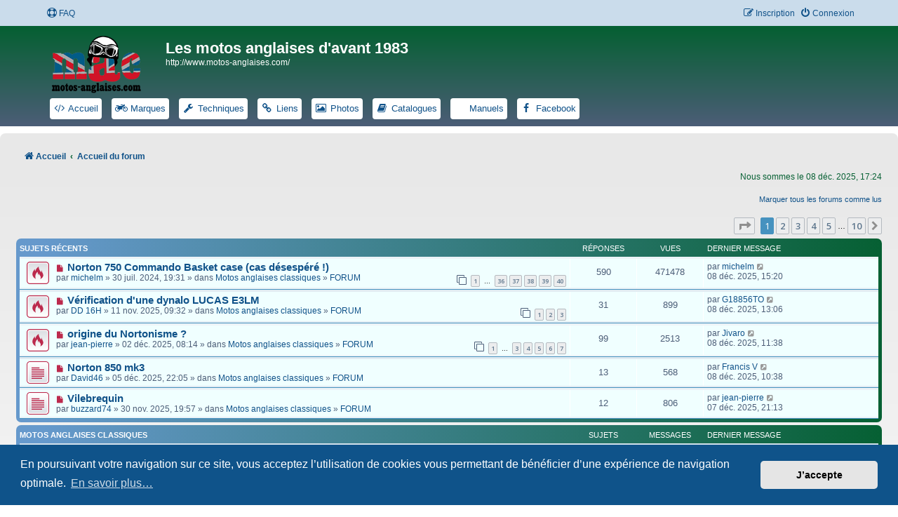

--- FILE ---
content_type: text/html; charset=UTF-8
request_url: https://www.motos-anglaises.com/phpBB3/index.php?sid=ec5c8c4fac74e5998f3269eda0e819d3
body_size: 8732
content:
<!DOCTYPE html>
<html dir="ltr" lang="fr">
<head>
<meta charset="utf-8" />
<meta http-equiv="X-UA-Compatible" content="IE=edge">
<meta name="viewport" content="width=device-width, initial-scale=1" />

<title>Les motos anglaises d'avant 1983 - Page d’accueil</title>

	<link rel="alternate" type="application/atom+xml" title="Flux - Les motos anglaises d'avant 1983" href="/phpBB3/app.php/feed?sid=d6faa4a28ce0052cbcdb6f4bdf77a0bf">		<link rel="alternate" type="application/atom+xml" title="Flux - Tous les forums" href="/phpBB3/app.php/feed/forums?sid=d6faa4a28ce0052cbcdb6f4bdf77a0bf">					

<!--
	phpBB style name: Prosilver New Edition ( phpBB 3.3.8 )
	Based on style:   prosilver (this is the default phpBB3 style)
	Original author:  Tom Beddard ( http://www.subBlue.com/ )
	Modified by:      Origin ( https://caforum.fr )
-->

<script>
	WebFontConfig = {
		google: {
			families: ['Open+Sans:300,300i,400,400i,600,600i,700,700i,800,800i&subset=cyrillic,cyrillic-ext,greek,greek-ext,latin-ext,vietnamese']
		}
	};

	(function(d) {
		var wf = d.createElement('script'), s = d.scripts[0];
		wf.src = 'https://cdn.jsdelivr.net/npm/webfontloader@1.6.28/webfontloader.min.js';
		wf.async = true;
		s.parentNode.insertBefore(wf, s);
	})(document);
</script>

<link href="https://maxcdn.bootstrapcdn.com/font-awesome/4.7.0/css/font-awesome.min.css" rel="stylesheet">
<link href="./styles/prosilver/theme/stylesheet.css?assets_version=61" rel="stylesheet">
<link href="./styles/prosilver/theme/fr/stylesheet.css?assets_version=61" rel="stylesheet">
<link href="./styles/prosilver_ne/theme/prosilver_ne.css?assets_version=61" rel="stylesheet">



	<link href="./assets/cookieconsent/cookieconsent.min.css?assets_version=61" rel="stylesheet">

<!--[if lte IE 9]>
	<link href="./styles/prosilver/theme/tweaks.css?assets_version=61" rel="stylesheet">
<![endif]-->

													    
<link href="./ext/hifikabin/headerlink/styles/prosilver/theme/headerlink.css?assets_version=61" rel="stylesheet" media="screen" />
<link href="./ext/hifikabin/headerlink/styles/prosilver/theme/headerlink_responsive.css?assets_version=61" rel="stylesheet" media="screen" />
<link href="./ext/hifikabin/headerlink/styles/prosilver/theme/headerlink_header.css?assets_version=61" rel="stylesheet" media="screen" />
<link href="./ext/paybas/recenttopics/styles/all/theme/recenttopics.css?assets_version=61" rel="stylesheet" media="screen" />


						<style>
	.site_logo {
		background-image: url("https://www.motos-anglaises.com/wp-content/uploads/logo_white.png");						background-size: contain;
	}
</style>
<!-- This cannot go into a CSS file -->

<style>

.phpbb-navbar .nav-button:hover > a,
.phpbb-navbar .nav-button.hovering > a {
	background-color: #0C93D7;
}

</style>
					<!-- Global site tag (gtag.js) - Google Analytics -->
		<script async src="https://www.googletagmanager.com/gtag/js?id=G-6WJ3Z37WG1"></script>
		<script>
			window.dataLayer = window.dataLayer || [];
			function gtag(){dataLayer.push(arguments);}
			gtag('js', new Date());

			gtag('config', 'G-6WJ3Z37WG1', {});
		</script>
	
</head>
<body id="phpbb" class="nojs notouch section-index ltr ">


	<a id="top" class="top-anchor" accesskey="t"></a>
	<div id="page-header">
		<div class="navbar" role="navigation">
	<div class="navbar-container navbar-top">
	<div class="inner">

	<ul id="nav-main" class="nav-main linklist" role="menubar">

		<li id="quick-links" class="quick-links dropdown-container responsive-menu hidden" data-skip-responsive="true">
			<a href="#" class="dropdown-trigger">
				<i class="icon fa-bars fa-fw" aria-hidden="true"></i><span>Raccourcis</span>
			</a>
			<div class="dropdown">
				<div class="pointer"><div class="pointer-inner"></div></div>
				<ul class="dropdown-contents" role="menu">
					
					
										<li class="separator"></li>

									</ul>
			</div>
		</li>

				<li data-skip-responsive="true">
			<a href="/phpBB3/app.php/help/faq?sid=d6faa4a28ce0052cbcdb6f4bdf77a0bf" rel="help" title="Foire aux questions" role="menuitem">
				<i class="icon fa-life-ring fa-fw" aria-hidden="true"></i><span>FAQ</span>
			</a>
		</li>
						
			<li class="rightside"  data-skip-responsive="true">
			<a href="./ucp.php?mode=login&amp;redirect=index.php&amp;sid=d6faa4a28ce0052cbcdb6f4bdf77a0bf" title="Connexion" accesskey="x" role="menuitem">
				<i class="icon fa-power-off fa-fw" aria-hidden="true"></i><span>Connexion</span>
			</a>
		</li>
					<li class="rightside" data-skip-responsive="true">
				<a href="./ucp.php?mode=register&amp;sid=d6faa4a28ce0052cbcdb6f4bdf77a0bf" role="menuitem">
					<i class="icon fa-pencil-square-o  fa-fw" aria-hidden="true"></i><span>Inscription</span>
				</a>
			</li>
						</ul>
	</div>
	</div>
</div>		<div class="headerbar" role="banner">
		<div class="headerbar-container">
					<div class="inner">

			<div id="site-description" class="site-description">
				<a id="logo" class="logo" href="http://www.motos-anglaises.com/" title="Accueil">
					<span class="site_logo"></span>
				</a>
				<h1>Les motos anglaises d'avant 1983</h1>
				<p>http://www.motos-anglaises.com/</p>
				<p class="skiplink"><a href="#start_here">Accéder au contenu</a></p>
			</div>

									<div id="phpbb-navbar" class="phpbb-navbar">
	<div class="nav-button but-menu"><a href="#" id="phpbb-menu-toggle" title="Show Links">Links</a></div>
<ul style="background-color: " id="phpbb-menu" class="phpbb-menu">
			<li class="nav-button" style="background:#FFFFFF">
				<a href="https://www.motos-anglaises.com/" title="Accueil motos anglaises d'avant 1983" target="_blank">
						<i id="icon" style="color:" class="icon fa-code fa-fw"></i>
						<span style="color:">Accueil</span>
		</a>
	</li>
				<li class="nav-button" style="background:#FFFFFF">
				<a href="https://www.motos-anglaises.com/marque/" title="Marques motos anglaises classiques" target="_blank">
						<i id="icon" style="color:" class="icon fa-motorcycle fa-fw"></i>
						<span style="color:">Marques</span>
		</a>
	</li>
				<li class="nav-button" style="background:#FFFFFF">
				<a href="https://www.motos-anglaises.com/techniques/" title="Liens Techniques motos anglaises" target="_blank">
						<i id="icon" style="color:" class="icon fa-wrench fa-fw"></i>
						<span style="color:">Techniques</span>
		</a>
	</li>
				<li class="nav-button" style="background:#FFFFFF">
				<a href="https://www.motos-anglaises.com/liens/" title="Nos liens motos anglaises" target="_blank">
						<i id="icon" style="color:" class="icon fa-link fa-fw"></i>
						<span style="color:">Liens</span>
		</a>
	</li>
				<li class="nav-button" style="background:#FFFFFF">
				<a href="https://www.flickr.com/photos/motosanglaises/albums/with/72157603231818405/" title="Nos albums photos" target="_blank">
						<i id="icon" style="color:" class="icon fa-image fa-fw"></i>
						<span style="color:">Photos</span>
		</a>
	</li>
				<li class="nav-button" style="background:#FFFFFF">
				<a href="https://www.motos-anglaises.com/catalogues-manuels/catalogues" title="Catalogues" target="_blank">
						<i id="icon" style="color:" class="icon fa-book fa-fw"></i>
						<span style="color:">Catalogues</span>
		</a>
	</li>
				<li class="nav-button" style="background:#FFFFFF">
				<a href="https://www.motos-anglaises.com/catalogues-manuels/manuels" title="Manuels" target="_blank">
						<i id="icon" style="color:" class="icon fa-newspaper fa-fw"></i>
						<span style="color:">Manuels</span>
		</a>
	</li>
				<li class="nav-button" style="background:#FFFFFF">
				<a href="https://www.facebook.com/groups/444497162672269/" title="Facebook" target="_blank">
						<i id="icon" style="color:" class="icon fa-facebook fa-fw"></i>
						<span style="color:">Facebook</span>
		</a>
	</li>
		</ul>
</div>

			</div>
						</div>
			</div>
		</div>
		
<div id="wrap" class="wrap">		
				<div class="navbar nav-wrap" role="navigation">
	<div class="inner">

	

	<ul id="nav-breadcrumbs" class="nav-breadcrumbs linklist navlinks" role="menubar">
				
		
		<li class="breadcrumbs" itemscope itemtype="https://schema.org/BreadcrumbList">

							<span class="crumb" itemtype="https://schema.org/ListItem" itemprop="itemListElement" itemscope><a itemprop="item" href="http://www.motos-anglaises.com/" data-navbar-reference="home"><i class="icon fa-home fa-fw" aria-hidden="true"></i><span itemprop="name">Accueil</span></a><meta itemprop="position" content="1" /></span>
			
							<span class="crumb" itemtype="https://schema.org/ListItem" itemprop="itemListElement" itemscope><a itemprop="item" href="./index.php?sid=d6faa4a28ce0052cbcdb6f4bdf77a0bf" accesskey="h" data-navbar-reference="index"><span itemprop="name">Accueil du forum</span></a><meta itemprop="position" content="2" /></span>

			
					</li>

		
			</ul>

	</div>
</div>

	
	<a id="start_here" class="anchor"></a>
	<div id="page-body" class="page-body" role="main">
		
		
<p class="right responsive-center time">Nous sommes le 08 déc. 2025, 17:24</p>

	<div class="action-bar compact">
		<a href="./index.php?hash=b3bc1dd0&amp;mark=forums&amp;mark_time=1765211049&amp;sid=d6faa4a28ce0052cbcdb6f4bdf77a0bf" class="mark-read rightside" accesskey="m" data-ajax="mark_forums_read">Marquer tous les forums comme lus</a>
	</div>
<!-- DEFINE recent_topics_included = true -->


<div id="recenttopicstop">

<a id="recent-topics"></a>

<div class="action-bar">
	<div class="pagination">
		<ul>
	<li class="dropdown-container dropdown-button-control dropdown-page-jump page-jump">
		<a class="button button-icon-only dropdown-trigger" href="#" title="Cliquez ici afin d’atteindre une page…" role="button"><i class="icon fa-level-down fa-rotate-270" aria-hidden="true"></i><span class="sr-only">Page <strong>1</strong> sur <strong>10</strong></span></a>
		<div class="dropdown">
			<div class="pointer"><div class="pointer-inner"></div></div>
			<ul class="dropdown-contents">
				<li>Aller sur la page :</li>
				<li class="page-jump-form">
					<input type="number" name="page-number" min="1" max="999999" title="Saisissez le numéro de la page que vous souhaitez atteindre" class="inputbox tiny" data-per-page="5" data-base-url=".&#x2F;index.php&#x3F;sid&#x3D;d6faa4a28ce0052cbcdb6f4bdf77a0bf" data-start-name="recent_topics_start" />
					<input class="button2" value="Aller" type="button" />
				</li>
			</ul>
		</div>
	</li>
		<li class="active"><span>1</span></li>
				<li><a class="button" href="./index.php?sid=d6faa4a28ce0052cbcdb6f4bdf77a0bf&amp;recent_topics_start=5" role="button">2</a></li>
				<li><a class="button" href="./index.php?sid=d6faa4a28ce0052cbcdb6f4bdf77a0bf&amp;recent_topics_start=10" role="button">3</a></li>
				<li><a class="button" href="./index.php?sid=d6faa4a28ce0052cbcdb6f4bdf77a0bf&amp;recent_topics_start=15" role="button">4</a></li>
				<li><a class="button" href="./index.php?sid=d6faa4a28ce0052cbcdb6f4bdf77a0bf&amp;recent_topics_start=20" role="button">5</a></li>
			<li class="ellipsis" role="separator"><span>…</span></li>
				<li><a class="button" href="./index.php?sid=d6faa4a28ce0052cbcdb6f4bdf77a0bf&amp;recent_topics_start=45" role="button">10</a></li>
				<li class="arrow next"><a class="button button-icon-only" href="./index.php?sid=d6faa4a28ce0052cbcdb6f4bdf77a0bf&amp;recent_topics_start=5" rel="next" role="button"><i class="icon fa-chevron-right fa-fw" aria-hidden="true"></i><span class="sr-only">Suivant</span></a></li>
	</ul>
	</div>
</div>


<a class="category" style="display: none; height: 0"></a>
<div id="recent-topics-box" class="forabg recent-topics">
	<div class="inner">
		<ul class="topiclist">
			<li class="header">
				<dl class="row-item">
					<dt><div class="list-inner">Sujets récents</div></dt>
					<dd class="posts">Réponses</dd>
					<dd class="views">Vues</dd>
					<dd class="lastpost"><span>Dernier message</span></dd>
				</dl>
															</li>
		</ul>
		<ul class="topiclist topics collapsible">
						<li class="row bg1">

				<dl class="row-item topic_unread_hot">
					<dt title="Messages non lus">
					<a href="./viewtopic.php?f=3&amp;t=39034&amp;sid=d6faa4a28ce0052cbcdb6f4bdf77a0bf&amp;view=unread#unread" class="row-item-link"></a>					<div class="list-inner">
																		<a href="./viewtopic.php?f=3&amp;t=39034&amp;sid=d6faa4a28ce0052cbcdb6f4bdf77a0bf&amp;view=unread#unread">
						<i class="icon fa-file fa-fw icon-red icon-md" aria-hidden="true"></i><span class="sr-only"></span>
						</a> <a href="./viewtopic.php?f=3&amp;t=39034&amp;sid=d6faa4a28ce0052cbcdb6f4bdf77a0bf&amp;p=450979#p450979" class="topictitle">Norton 750 Commando Basket case (cas désespéré !)</a>

						
																		<br />

												<div class="responsive-show" style="display: none;">
							Dernier message par  <a href="./memberlist.php?mode=viewprofile&amp;u=132&amp;sid=d6faa4a28ce0052cbcdb6f4bdf77a0bf" class="username">michelm</a>  &laquo; <a href="./viewtopic.php?f=3&amp;t=39034&amp;sid=d6faa4a28ce0052cbcdb6f4bdf77a0bf&amp;p=450979#p450979" title="Aller au dernier message">08 déc. 2025, 15:20</a>
													</div>
						<span class="responsive-show left-box" style="display: none;">Réponses : <strong>590</strong></span>						
												<div class="pagination">
							<span>
							<i class="icon fa-clone fa-fw" aria-hidden="true">	</i>
							</span>
							<ul>
																<li><a class="button" href="./viewtopic.php?f=3&amp;t=39034&amp;sid=d6faa4a28ce0052cbcdb6f4bdf77a0bf">1</a></li>
																								<li class="ellipsis"><span>…</span></li>
																								<li><a class="button" href="./viewtopic.php?f=3&amp;t=39034&amp;sid=d6faa4a28ce0052cbcdb6f4bdf77a0bf&amp;start=525">36</a></li>
																								<li><a class="button" href="./viewtopic.php?f=3&amp;t=39034&amp;sid=d6faa4a28ce0052cbcdb6f4bdf77a0bf&amp;start=540">37</a></li>
																								<li><a class="button" href="./viewtopic.php?f=3&amp;t=39034&amp;sid=d6faa4a28ce0052cbcdb6f4bdf77a0bf&amp;start=555">38</a></li>
																								<li><a class="button" href="./viewtopic.php?f=3&amp;t=39034&amp;sid=d6faa4a28ce0052cbcdb6f4bdf77a0bf&amp;start=570">39</a></li>
																								<li><a class="button" href="./viewtopic.php?f=3&amp;t=39034&amp;sid=d6faa4a28ce0052cbcdb6f4bdf77a0bf&amp;start=585">40</a></li>
																																															</ul>
						</div>
						
						<div class="responsive-hide">
														par  <a href="./memberlist.php?mode=viewprofile&amp;u=132&amp;sid=d6faa4a28ce0052cbcdb6f4bdf77a0bf" class="username">michelm</a>  &raquo; 30 juil. 2024, 19:31
							 &raquo; dans <a href="./viewforum.php?f=7&amp;sid=d6faa4a28ce0052cbcdb6f4bdf77a0bf">Motos anglaises classiques</a> &raquo; <a href="./viewforum.php?f=3&amp;sid=d6faa4a28ce0052cbcdb6f4bdf77a0bf">FORUM</a>						</div>

											</div>
					</dt>
					<dd class="posts">590 <dfn>Réponses</dfn></dd>
					<dd class="views">471478 <dfn>Vues</dfn></dd>
					<dd class="lastpost">

						<span><dfn>Dernier message </dfn>par  <a href="./memberlist.php?mode=viewprofile&amp;u=132&amp;sid=d6faa4a28ce0052cbcdb6f4bdf77a0bf" class="username">michelm</a> 													<a href="./viewtopic.php?f=3&amp;t=39034&amp;sid=d6faa4a28ce0052cbcdb6f4bdf77a0bf&amp;p=450979#p450979" title="Aller au dernier message">
								<i class="icon fa-external-link-square fa-fw icon-lightgray icon-md" aria-hidden="true"></i>
								<span class="sr-only"></span>
							</a> <br />08 déc. 2025, 15:20
						</span>
					</dd>
				</dl>
			</li>
			

			<li class="row bg2">

				<dl class="row-item topic_unread_hot">
					<dt title="Messages non lus">
					<a href="./viewtopic.php?f=3&amp;t=40208&amp;sid=d6faa4a28ce0052cbcdb6f4bdf77a0bf&amp;view=unread#unread" class="row-item-link"></a>					<div class="list-inner">
																		<a href="./viewtopic.php?f=3&amp;t=40208&amp;sid=d6faa4a28ce0052cbcdb6f4bdf77a0bf&amp;view=unread#unread">
						<i class="icon fa-file fa-fw icon-red icon-md" aria-hidden="true"></i><span class="sr-only"></span>
						</a> <a href="./viewtopic.php?f=3&amp;t=40208&amp;sid=d6faa4a28ce0052cbcdb6f4bdf77a0bf&amp;p=450977#p450977" class="topictitle">Vérification d'une dynalo LUCAS E3LM</a>

						
																		<br />

												<div class="responsive-show" style="display: none;">
							Dernier message par  <a href="./memberlist.php?mode=viewprofile&amp;u=8579&amp;sid=d6faa4a28ce0052cbcdb6f4bdf77a0bf" class="username">G18856TO</a>  &laquo; <a href="./viewtopic.php?f=3&amp;t=40208&amp;sid=d6faa4a28ce0052cbcdb6f4bdf77a0bf&amp;p=450977#p450977" title="Aller au dernier message">08 déc. 2025, 13:06</a>
													</div>
						<span class="responsive-show left-box" style="display: none;">Réponses : <strong>31</strong></span>						
												<div class="pagination">
							<span>
							<i class="icon fa-clone fa-fw" aria-hidden="true">	</i>
							</span>
							<ul>
																<li><a class="button" href="./viewtopic.php?f=3&amp;t=40208&amp;sid=d6faa4a28ce0052cbcdb6f4bdf77a0bf">1</a></li>
																								<li><a class="button" href="./viewtopic.php?f=3&amp;t=40208&amp;sid=d6faa4a28ce0052cbcdb6f4bdf77a0bf&amp;start=15">2</a></li>
																								<li><a class="button" href="./viewtopic.php?f=3&amp;t=40208&amp;sid=d6faa4a28ce0052cbcdb6f4bdf77a0bf&amp;start=30">3</a></li>
																																															</ul>
						</div>
						
						<div class="responsive-hide">
														par  <a href="./memberlist.php?mode=viewprofile&amp;u=8866&amp;sid=d6faa4a28ce0052cbcdb6f4bdf77a0bf" class="username">DD 16H</a>  &raquo; 11 nov. 2025, 09:32
							 &raquo; dans <a href="./viewforum.php?f=7&amp;sid=d6faa4a28ce0052cbcdb6f4bdf77a0bf">Motos anglaises classiques</a> &raquo; <a href="./viewforum.php?f=3&amp;sid=d6faa4a28ce0052cbcdb6f4bdf77a0bf">FORUM</a>						</div>

											</div>
					</dt>
					<dd class="posts">31 <dfn>Réponses</dfn></dd>
					<dd class="views">899 <dfn>Vues</dfn></dd>
					<dd class="lastpost">

						<span><dfn>Dernier message </dfn>par  <a href="./memberlist.php?mode=viewprofile&amp;u=8579&amp;sid=d6faa4a28ce0052cbcdb6f4bdf77a0bf" class="username">G18856TO</a> 													<a href="./viewtopic.php?f=3&amp;t=40208&amp;sid=d6faa4a28ce0052cbcdb6f4bdf77a0bf&amp;p=450977#p450977" title="Aller au dernier message">
								<i class="icon fa-external-link-square fa-fw icon-lightgray icon-md" aria-hidden="true"></i>
								<span class="sr-only"></span>
							</a> <br />08 déc. 2025, 13:06
						</span>
					</dd>
				</dl>
			</li>
			

			<li class="row bg1">

				<dl class="row-item topic_unread_hot">
					<dt title="Messages non lus">
					<a href="./viewtopic.php?f=3&amp;t=40248&amp;sid=d6faa4a28ce0052cbcdb6f4bdf77a0bf&amp;view=unread#unread" class="row-item-link"></a>					<div class="list-inner">
																		<a href="./viewtopic.php?f=3&amp;t=40248&amp;sid=d6faa4a28ce0052cbcdb6f4bdf77a0bf&amp;view=unread#unread">
						<i class="icon fa-file fa-fw icon-red icon-md" aria-hidden="true"></i><span class="sr-only"></span>
						</a> <a href="./viewtopic.php?f=3&amp;t=40248&amp;sid=d6faa4a28ce0052cbcdb6f4bdf77a0bf&amp;p=450976#p450976" class="topictitle">origine du Nortonisme ?</a>

						
																		<br />

												<div class="responsive-show" style="display: none;">
							Dernier message par  <a href="./memberlist.php?mode=viewprofile&amp;u=4978&amp;sid=d6faa4a28ce0052cbcdb6f4bdf77a0bf" class="username">Jivaro</a>  &laquo; <a href="./viewtopic.php?f=3&amp;t=40248&amp;sid=d6faa4a28ce0052cbcdb6f4bdf77a0bf&amp;p=450976#p450976" title="Aller au dernier message">08 déc. 2025, 11:38</a>
													</div>
						<span class="responsive-show left-box" style="display: none;">Réponses : <strong>99</strong></span>						
												<div class="pagination">
							<span>
							<i class="icon fa-clone fa-fw" aria-hidden="true">	</i>
							</span>
							<ul>
																<li><a class="button" href="./viewtopic.php?f=3&amp;t=40248&amp;sid=d6faa4a28ce0052cbcdb6f4bdf77a0bf">1</a></li>
																								<li class="ellipsis"><span>…</span></li>
																								<li><a class="button" href="./viewtopic.php?f=3&amp;t=40248&amp;sid=d6faa4a28ce0052cbcdb6f4bdf77a0bf&amp;start=30">3</a></li>
																								<li><a class="button" href="./viewtopic.php?f=3&amp;t=40248&amp;sid=d6faa4a28ce0052cbcdb6f4bdf77a0bf&amp;start=45">4</a></li>
																								<li><a class="button" href="./viewtopic.php?f=3&amp;t=40248&amp;sid=d6faa4a28ce0052cbcdb6f4bdf77a0bf&amp;start=60">5</a></li>
																								<li><a class="button" href="./viewtopic.php?f=3&amp;t=40248&amp;sid=d6faa4a28ce0052cbcdb6f4bdf77a0bf&amp;start=75">6</a></li>
																								<li><a class="button" href="./viewtopic.php?f=3&amp;t=40248&amp;sid=d6faa4a28ce0052cbcdb6f4bdf77a0bf&amp;start=90">7</a></li>
																																															</ul>
						</div>
						
						<div class="responsive-hide">
														par  <a href="./memberlist.php?mode=viewprofile&amp;u=17&amp;sid=d6faa4a28ce0052cbcdb6f4bdf77a0bf" class="username">jean-pierre</a>  &raquo; 02 déc. 2025, 08:14
							 &raquo; dans <a href="./viewforum.php?f=7&amp;sid=d6faa4a28ce0052cbcdb6f4bdf77a0bf">Motos anglaises classiques</a> &raquo; <a href="./viewforum.php?f=3&amp;sid=d6faa4a28ce0052cbcdb6f4bdf77a0bf">FORUM</a>						</div>

											</div>
					</dt>
					<dd class="posts">99 <dfn>Réponses</dfn></dd>
					<dd class="views">2513 <dfn>Vues</dfn></dd>
					<dd class="lastpost">

						<span><dfn>Dernier message </dfn>par  <a href="./memberlist.php?mode=viewprofile&amp;u=4978&amp;sid=d6faa4a28ce0052cbcdb6f4bdf77a0bf" class="username">Jivaro</a> 													<a href="./viewtopic.php?f=3&amp;t=40248&amp;sid=d6faa4a28ce0052cbcdb6f4bdf77a0bf&amp;p=450976#p450976" title="Aller au dernier message">
								<i class="icon fa-external-link-square fa-fw icon-lightgray icon-md" aria-hidden="true"></i>
								<span class="sr-only"></span>
							</a> <br />08 déc. 2025, 11:38
						</span>
					</dd>
				</dl>
			</li>
			

			<li class="row bg2">

				<dl class="row-item topic_unread">
					<dt title="Messages non lus">
					<a href="./viewtopic.php?f=3&amp;t=40253&amp;sid=d6faa4a28ce0052cbcdb6f4bdf77a0bf&amp;view=unread#unread" class="row-item-link"></a>					<div class="list-inner">
																		<a href="./viewtopic.php?f=3&amp;t=40253&amp;sid=d6faa4a28ce0052cbcdb6f4bdf77a0bf&amp;view=unread#unread">
						<i class="icon fa-file fa-fw icon-red icon-md" aria-hidden="true"></i><span class="sr-only"></span>
						</a> <a href="./viewtopic.php?f=3&amp;t=40253&amp;sid=d6faa4a28ce0052cbcdb6f4bdf77a0bf&amp;p=450975#p450975" class="topictitle">Norton 850 mk3</a>

						
																		<br />

												<div class="responsive-show" style="display: none;">
							Dernier message par  <a href="./memberlist.php?mode=viewprofile&amp;u=122&amp;sid=d6faa4a28ce0052cbcdb6f4bdf77a0bf" class="username">Francis V</a>  &laquo; <a href="./viewtopic.php?f=3&amp;t=40253&amp;sid=d6faa4a28ce0052cbcdb6f4bdf77a0bf&amp;p=450975#p450975" title="Aller au dernier message">08 déc. 2025, 10:38</a>
													</div>
						<span class="responsive-show left-box" style="display: none;">Réponses : <strong>13</strong></span>						
						
						<div class="responsive-hide">
														par  <a href="./memberlist.php?mode=viewprofile&amp;u=8641&amp;sid=d6faa4a28ce0052cbcdb6f4bdf77a0bf" class="username">David46</a>  &raquo; 05 déc. 2025, 22:05
							 &raquo; dans <a href="./viewforum.php?f=7&amp;sid=d6faa4a28ce0052cbcdb6f4bdf77a0bf">Motos anglaises classiques</a> &raquo; <a href="./viewforum.php?f=3&amp;sid=d6faa4a28ce0052cbcdb6f4bdf77a0bf">FORUM</a>						</div>

											</div>
					</dt>
					<dd class="posts">13 <dfn>Réponses</dfn></dd>
					<dd class="views">568 <dfn>Vues</dfn></dd>
					<dd class="lastpost">

						<span><dfn>Dernier message </dfn>par  <a href="./memberlist.php?mode=viewprofile&amp;u=122&amp;sid=d6faa4a28ce0052cbcdb6f4bdf77a0bf" class="username">Francis V</a> 													<a href="./viewtopic.php?f=3&amp;t=40253&amp;sid=d6faa4a28ce0052cbcdb6f4bdf77a0bf&amp;p=450975#p450975" title="Aller au dernier message">
								<i class="icon fa-external-link-square fa-fw icon-lightgray icon-md" aria-hidden="true"></i>
								<span class="sr-only"></span>
							</a> <br />08 déc. 2025, 10:38
						</span>
					</dd>
				</dl>
			</li>
			

			<li class="row bg1">

				<dl class="row-item topic_unread">
					<dt title="Messages non lus">
					<a href="./viewtopic.php?f=3&amp;t=40247&amp;sid=d6faa4a28ce0052cbcdb6f4bdf77a0bf&amp;view=unread#unread" class="row-item-link"></a>					<div class="list-inner">
																		<a href="./viewtopic.php?f=3&amp;t=40247&amp;sid=d6faa4a28ce0052cbcdb6f4bdf77a0bf&amp;view=unread#unread">
						<i class="icon fa-file fa-fw icon-red icon-md" aria-hidden="true"></i><span class="sr-only"></span>
						</a> <a href="./viewtopic.php?f=3&amp;t=40247&amp;sid=d6faa4a28ce0052cbcdb6f4bdf77a0bf&amp;p=450970#p450970" class="topictitle">Vilebrequin</a>

						
																		<br />

												<div class="responsive-show" style="display: none;">
							Dernier message par  <a href="./memberlist.php?mode=viewprofile&amp;u=17&amp;sid=d6faa4a28ce0052cbcdb6f4bdf77a0bf" class="username">jean-pierre</a>  &laquo; <a href="./viewtopic.php?f=3&amp;t=40247&amp;sid=d6faa4a28ce0052cbcdb6f4bdf77a0bf&amp;p=450970#p450970" title="Aller au dernier message">07 déc. 2025, 21:13</a>
													</div>
						<span class="responsive-show left-box" style="display: none;">Réponses : <strong>12</strong></span>						
						
						<div class="responsive-hide">
														par  <a href="./memberlist.php?mode=viewprofile&amp;u=8638&amp;sid=d6faa4a28ce0052cbcdb6f4bdf77a0bf" class="username">buzzard74</a>  &raquo; 30 nov. 2025, 19:57
							 &raquo; dans <a href="./viewforum.php?f=7&amp;sid=d6faa4a28ce0052cbcdb6f4bdf77a0bf">Motos anglaises classiques</a> &raquo; <a href="./viewforum.php?f=3&amp;sid=d6faa4a28ce0052cbcdb6f4bdf77a0bf">FORUM</a>						</div>

											</div>
					</dt>
					<dd class="posts">12 <dfn>Réponses</dfn></dd>
					<dd class="views">806 <dfn>Vues</dfn></dd>
					<dd class="lastpost">

						<span><dfn>Dernier message </dfn>par  <a href="./memberlist.php?mode=viewprofile&amp;u=17&amp;sid=d6faa4a28ce0052cbcdb6f4bdf77a0bf" class="username">jean-pierre</a> 													<a href="./viewtopic.php?f=3&amp;t=40247&amp;sid=d6faa4a28ce0052cbcdb6f4bdf77a0bf&amp;p=450970#p450970" title="Aller au dernier message">
								<i class="icon fa-external-link-square fa-fw icon-lightgray icon-md" aria-hidden="true"></i>
								<span class="sr-only"></span>
							</a> <br />07 déc. 2025, 21:13
						</span>
					</dd>
				</dl>
			</li>
					</ul>
	</div>
</div>



</div>





	
				<div class="forabg">
			<div class="inner">
			<ul class="topiclist">
				<li class="header">
										<dl class="row-item">
						<dt><div class="list-inner"><a href="./viewforum.php?f=7&amp;sid=d6faa4a28ce0052cbcdb6f4bdf77a0bf">Motos anglaises classiques</a></div></dt>
						<dd class="topics">Sujets</dd>
						<dd class="posts">Messages</dd>
						<dd class="lastpost"><span>Dernier message</span></dd>
					</dl>
									</li>
			</ul>
			<ul class="topiclist forums">
		
	
	
	
			
					<li class="row">
						<dl class="row-item forum_unread">
				<dt title="Messages non lus">
					<a href="./viewforum.php?f=13&amp;sid=d6faa4a28ce0052cbcdb6f4bdf77a0bf" class="row-item-link"></a>					<div class="list-inner">
													<!--
								<a class="feed-icon-forum" title="Flux - PRESENTATION" href="/phpBB3/app.php/feed?sid=d6faa4a28ce0052cbcdb6f4bdf77a0bf?f=13">
									<i class="icon fa-rss-square fa-fw icon-orange" aria-hidden="true"></i><span class="sr-only">Flux - PRESENTATION</span>
								</a>
							-->
																		<a href="./viewforum.php?f=13&amp;sid=d6faa4a28ce0052cbcdb6f4bdf77a0bf" class="forumtitle">PRESENTATION</a>
						<br />Merci de vous présenter ici, votre région, votre vie de motard, vos motos .... Avant de pouvoir poster, vous devez répondre à la question qui se trouve sous les options du message.												
												<div class="responsive-show" style="display: none;">
															Sujets : <strong>590</strong>
													</div>
											</div>
				</dt>
									<dd class="topics">590 <dfn>Sujets</dfn></dd>
					<dd class="posts">4736 <dfn>Messages</dfn></dd>
					<dd class="lastpost">
						<span>
																						<dfn>Dernier message</dfn>
																										<a href="./viewtopic.php?p=450847&amp;sid=d6faa4a28ce0052cbcdb6f4bdf77a0bf#p450847" title="Re: Presentation" class="lastsubject">Re: Presentation</a> <br />
																	par <a href="./memberlist.php?mode=viewprofile&amp;u=5619&amp;sid=d6faa4a28ce0052cbcdb6f4bdf77a0bf" class="username">APEMA</a>																	<a href="./viewtopic.php?p=450847&amp;sid=d6faa4a28ce0052cbcdb6f4bdf77a0bf#p450847" title="Consulter le dernier message">
										<i class="icon fa-external-link-square fa-fw icon-lightgray icon-md" aria-hidden="true"></i><span class="sr-only">Consulter le dernier message</span>
									</a>
																<br /><time datetime="2025-12-05T11:15:31+00:00">05 déc. 2025, 12:15</time>
													</span>
					</dd>
							</dl>
					</li>
			
	
	
			
					<li class="row">
						<dl class="row-item forum_unread">
				<dt title="Messages non lus">
					<a href="./viewforum.php?f=3&amp;sid=d6faa4a28ce0052cbcdb6f4bdf77a0bf" class="row-item-link"></a>					<div class="list-inner">
													<!--
								<a class="feed-icon-forum" title="Flux - FORUM" href="/phpBB3/app.php/feed?sid=d6faa4a28ce0052cbcdb6f4bdf77a0bf?f=3">
									<i class="icon fa-rss-square fa-fw icon-orange" aria-hidden="true"></i><span class="sr-only">Flux - FORUM</span>
								</a>
							-->
																		<a href="./viewforum.php?f=3&amp;sid=d6faa4a28ce0052cbcdb6f4bdf77a0bf" class="forumtitle">FORUM</a>
						<br />Ici nous parlons de motos anglaises classiques.<br>
Nous ne sommes ni un club ni une association. Ce site est le travail d'amis passionnés qui partagent leurs connaissances dans la convivialité et la tolérance. Ce site est ouvert à tous mais pour des raisons de transparence vous devez vous inscrire !!<br>
Le site est gratuit et il grandit si chacun participe, vous pouvez tous participer soit par une page album sur votre moto, soit par un sujet technique lors d’une réparation, soit en scannant un catalogue …… Vous avez, ici, la possibilité de ne pas être un simple consommateur mais un acteur, merci de donner un peu de votre temps …													<br /><strong>Modérateurs :</strong> <a href="./memberlist.php?mode=viewprofile&amp;u=6&amp;sid=d6faa4a28ce0052cbcdb6f4bdf77a0bf" style="color: #000099;" class="username-coloured">Pachi</a>, <a href="./memberlist.php?mode=viewprofile&amp;u=13&amp;sid=d6faa4a28ce0052cbcdb6f4bdf77a0bf" style="color: #000099;" class="username-coloured">gigi</a>, <a href="./memberlist.php?mode=viewprofile&amp;u=14&amp;sid=d6faa4a28ce0052cbcdb6f4bdf77a0bf" style="color: #000099;" class="username-coloured">Tricati</a>, <a href="./memberlist.php?mode=viewprofile&amp;u=9&amp;sid=d6faa4a28ce0052cbcdb6f4bdf77a0bf" style="color: #000099;" class="username-coloured">Bertrand</a>, <a href="./memberlist.php?mode=viewprofile&amp;u=11&amp;sid=d6faa4a28ce0052cbcdb6f4bdf77a0bf" style="color: #000099;" class="username-coloured">rickman</a>, <a href="./memberlist.php?mode=viewprofile&amp;u=37&amp;sid=d6faa4a28ce0052cbcdb6f4bdf77a0bf" style="color: #000099;" class="username-coloured">Yeti</a>
												
												<div class="responsive-show" style="display: none;">
															Sujets : <strong>11254</strong>
													</div>
											</div>
				</dt>
									<dd class="topics">11254 <dfn>Sujets</dfn></dd>
					<dd class="posts">201060 <dfn>Messages</dfn></dd>
					<dd class="lastpost">
						<span>
																						<dfn>Dernier message</dfn>
																										<a href="./viewtopic.php?p=450979&amp;sid=d6faa4a28ce0052cbcdb6f4bdf77a0bf#p450979" title="Re: Norton 750 Commando Basket case (cas désespéré !)" class="lastsubject">Re: Norton 750 Commando Baske…</a> <br />
																	par <a href="./memberlist.php?mode=viewprofile&amp;u=132&amp;sid=d6faa4a28ce0052cbcdb6f4bdf77a0bf" class="username">michelm</a>																	<a href="./viewtopic.php?p=450979&amp;sid=d6faa4a28ce0052cbcdb6f4bdf77a0bf#p450979" title="Consulter le dernier message">
										<i class="icon fa-external-link-square fa-fw icon-lightgray icon-md" aria-hidden="true"></i><span class="sr-only">Consulter le dernier message</span>
									</a>
																<br /><time datetime="2025-12-08T14:20:32+00:00">08 déc. 2025, 15:20</time>
													</span>
					</dd>
							</dl>
					</li>
			
	
	
			
					<li class="row">
						<dl class="row-item forum_unread_subforum">
				<dt title="Messages non lus">
					<a href="./viewforum.php?f=2&amp;sid=d6faa4a28ce0052cbcdb6f4bdf77a0bf" class="row-item-link"></a>					<div class="list-inner">
																		<a href="./viewforum.php?f=2&amp;sid=d6faa4a28ce0052cbcdb6f4bdf77a0bf" class="forumtitle">PETITES ANNONCES</a>
																																<br /><strong>Sous-forums :</strong>
															<a href="./viewforum.php?f=10&amp;sid=d6faa4a28ce0052cbcdb6f4bdf77a0bf" class="subforum unread" title="Messages non lus">
									<i class="icon fa-file-o fa-fw  icon-red icon-md" aria-hidden="true"></i>Vente ou échange</a>, 															<a href="./viewforum.php?f=11&amp;sid=d6faa4a28ce0052cbcdb6f4bdf77a0bf" class="subforum unread" title="Messages non lus">
									<i class="icon fa-file-o fa-fw  icon-red icon-md" aria-hidden="true"></i>Achat - Cherche</a>																				
												<div class="responsive-show" style="display: none;">
															Sujets : <strong>22</strong>
													</div>
											</div>
				</dt>
									<dd class="topics">22 <dfn>Sujets</dfn></dd>
					<dd class="posts">23 <dfn>Messages</dfn></dd>
					<dd class="lastpost">
						<span>
																						<dfn>Dernier message</dfn>
																										<a href="./viewtopic.php?p=450964&amp;sid=d6faa4a28ce0052cbcdb6f4bdf77a0bf#p450964" title="distribution BSA (VENDU)" class="lastsubject">distribution BSA (VENDU)</a> <br />
																	par <a href="./memberlist.php?mode=viewprofile&amp;u=19&amp;sid=d6faa4a28ce0052cbcdb6f4bdf77a0bf" class="username">jacques F</a>																	<a href="./viewtopic.php?p=450964&amp;sid=d6faa4a28ce0052cbcdb6f4bdf77a0bf#p450964" title="Consulter le dernier message">
										<i class="icon fa-external-link-square fa-fw icon-lightgray icon-md" aria-hidden="true"></i><span class="sr-only">Consulter le dernier message</span>
									</a>
																<br /><time datetime="2025-12-07T15:47:32+00:00">07 déc. 2025, 16:47</time>
													</span>
					</dd>
							</dl>
					</li>
			
	
	
			
					<li class="row">
						<dl class="row-item forum_unread">
				<dt title="Messages non lus">
					<a href="./viewforum.php?f=4&amp;sid=d6faa4a28ce0052cbcdb6f4bdf77a0bf" class="row-item-link"></a>					<div class="list-inner">
													<!--
								<a class="feed-icon-forum" title="Flux - AGENDA" href="/phpBB3/app.php/feed?sid=d6faa4a28ce0052cbcdb6f4bdf77a0bf?f=4">
									<i class="icon fa-rss-square fa-fw icon-orange" aria-hidden="true"></i><span class="sr-only">Flux - AGENDA</span>
								</a>
							-->
																		<a href="./viewforum.php?f=4&amp;sid=d6faa4a28ce0052cbcdb6f4bdf77a0bf" class="forumtitle">AGENDA</a>
						<br />Pour annoncer une manifestation sur notre agenda, merci d'envoyer les informations à un de nos modérateurs en cliquant sur son nom ci dessous.													<br /><strong>Modérateurs :</strong> <a href="./memberlist.php?mode=viewprofile&amp;u=37&amp;sid=d6faa4a28ce0052cbcdb6f4bdf77a0bf" style="color: #000099;" class="username-coloured">Yeti</a>, <a href="./memberlist.php?mode=viewprofile&amp;u=10&amp;sid=d6faa4a28ce0052cbcdb6f4bdf77a0bf" class="username">zesingle</a>, <a href="./memberlist.php?mode=viewprofile&amp;u=7&amp;sid=d6faa4a28ce0052cbcdb6f4bdf77a0bf" class="username">clyde01</a>
												
												<div class="responsive-show" style="display: none;">
															Sujets : <strong>12</strong>
													</div>
											</div>
				</dt>
									<dd class="topics">12 <dfn>Sujets</dfn></dd>
					<dd class="posts">12 <dfn>Messages</dfn></dd>
					<dd class="lastpost">
						<span>
																						<dfn>Dernier message</dfn>
																										<a href="./viewtopic.php?p=437492&amp;sid=d6faa4a28ce0052cbcdb6f4bdf77a0bf#p437492" title="4- Avril 2026" class="lastsubject">4- Avril 2026</a> <br />
																	par <a href="./memberlist.php?mode=viewprofile&amp;u=37&amp;sid=d6faa4a28ce0052cbcdb6f4bdf77a0bf" style="color: #000099;" class="username-coloured">Yeti</a>																	<a href="./viewtopic.php?p=437492&amp;sid=d6faa4a28ce0052cbcdb6f4bdf77a0bf#p437492" title="Consulter le dernier message">
										<i class="icon fa-external-link-square fa-fw icon-lightgray icon-md" aria-hidden="true"></i><span class="sr-only">Consulter le dernier message</span>
									</a>
																<br /><time datetime="2025-01-11T11:06:30+00:00">11 janv. 2025, 12:06</time>
													</span>
					</dd>
							</dl>
					</li>
			
	
	
			
					<li class="row">
						<dl class="row-item forum_unread">
				<dt title="Messages non lus">
					<a href="./viewforum.php?f=6&amp;sid=d6faa4a28ce0052cbcdb6f4bdf77a0bf" class="row-item-link"></a>					<div class="list-inner">
													<!--
								<a class="feed-icon-forum" title="Flux - TUTORIELS" href="/phpBB3/app.php/feed?sid=d6faa4a28ce0052cbcdb6f4bdf77a0bf?f=6">
									<i class="icon fa-rss-square fa-fw icon-orange" aria-hidden="true"></i><span class="sr-only">Flux - TUTORIELS</span>
								</a>
							-->
																		<a href="./viewforum.php?f=6&amp;sid=d6faa4a28ce0052cbcdb6f4bdf77a0bf" class="forumtitle">TUTORIELS</a>
						<br />Tous les trucs pour s'inscrire, mettre une photos, scanner un catalogue, envoyer un reportage .....													<br /><strong>Modérateurs :</strong> <a href="./memberlist.php?mode=viewprofile&amp;u=14&amp;sid=d6faa4a28ce0052cbcdb6f4bdf77a0bf" style="color: #000099;" class="username-coloured">Tricati</a>, <a href="./memberlist.php?mode=viewprofile&amp;u=37&amp;sid=d6faa4a28ce0052cbcdb6f4bdf77a0bf" style="color: #000099;" class="username-coloured">Yeti</a>, <a href="./memberlist.php?mode=viewprofile&amp;u=7&amp;sid=d6faa4a28ce0052cbcdb6f4bdf77a0bf" class="username">clyde01</a>
												
												<div class="responsive-show" style="display: none;">
															Sujets : <strong>21</strong>
													</div>
											</div>
				</dt>
									<dd class="topics">21 <dfn>Sujets</dfn></dd>
					<dd class="posts">26 <dfn>Messages</dfn></dd>
					<dd class="lastpost">
						<span>
																						<dfn>Dernier message</dfn>
																										<a href="./viewtopic.php?p=397620&amp;sid=d6faa4a28ce0052cbcdb6f4bdf77a0bf#p397620" title="Mettre une vidéo sur le forum" class="lastsubject">Mettre une vidéo sur le forum</a> <br />
																	par <a href="./memberlist.php?mode=viewprofile&amp;u=4&amp;sid=d6faa4a28ce0052cbcdb6f4bdf77a0bf" style="color: #006633;" class="username-coloured">Webmestre</a>																	<a href="./viewtopic.php?p=397620&amp;sid=d6faa4a28ce0052cbcdb6f4bdf77a0bf#p397620" title="Consulter le dernier message">
										<i class="icon fa-external-link-square fa-fw icon-lightgray icon-md" aria-hidden="true"></i><span class="sr-only">Consulter le dernier message</span>
									</a>
																<br /><time datetime="2021-11-20T15:49:16+00:00">20 nov. 2021, 16:49</time>
													</span>
					</dd>
							</dl>
					</li>
			
				</ul>

			</div>
		</div>
		

<!-- DEFINE recent_topics_included = true -->


	<form method="post" action="./ucp.php?mode=login&amp;sid=d6faa4a28ce0052cbcdb6f4bdf77a0bf" class="headerspace">
	<h3><a href="./ucp.php?mode=login&amp;redirect=index.php&amp;sid=d6faa4a28ce0052cbcdb6f4bdf77a0bf">Connexion</a>&nbsp; &bull; &nbsp;<a href="./ucp.php?mode=register&amp;sid=d6faa4a28ce0052cbcdb6f4bdf77a0bf">Inscription</a></h3>
		<fieldset class="quick-login">
			<label for="username"><span>Nom d’utilisateur :</span> <input type="text" tabindex="1" name="username" id="username" size="10" class="inputbox" title="Nom d’utilisateur" /></label>
			<label for="password"><span>Mot de passe :</span> <input type="password" tabindex="2" name="password" id="password" size="10" class="inputbox" title="Mot de passe" autocomplete="off" /></label>
							<a href="/phpBB3/app.php/user/forgot_password?sid=d6faa4a28ce0052cbcdb6f4bdf77a0bf">J’ai oublié mon mot de passe</a>
										<span class="responsive-hide">|</span> <label for="autologin">Se souvenir de moi <input type="checkbox" tabindex="4" name="autologin" id="autologin" /></label>
						<input type="submit" tabindex="5" name="login" value="Connexion" class="button2" />
			<input type="hidden" name="redirect" value="./index.php?sid=d6faa4a28ce0052cbcdb6f4bdf77a0bf" />
<input type="hidden" name="creation_time" value="1765211049" />
<input type="hidden" name="form_token" value="c500ae077f859f458c1034e2b7575f091ca755e8" />

			
		</fieldset>
	</form>


	<div class="stat-block online-list">
		<h3><i class="icon fa-users fa-fw icon-CornFlowerBlue" aria-hidden="true"></i>Qui est en ligne ?</h3>		<p>
						Au total, il y a <strong>41</strong> utilisateurs en ligne :: 5 inscrits, 0 invisible et 36 invités (selon le nombre d’utilisateurs actifs des 5 dernières minutes)<br />Le nombre maximal d’utilisateurs en ligne simultanément a été de <strong>3294</strong> le 30 juil. 2025, 11:40<br /> 
								</p>
	</div>



	<div class="stat-block statistics">
		<h3><i class="icon fa-bar-chart fa-fw icon-CornFlowerBlue" aria-hidden="true"></i>Statistiques</h3>
		<p>
						<strong>213665</strong> messages &bull; <strong>12193</strong> sujets &bull; <strong>4436</strong> membres <br /> Notre membre le plus récent est <strong><a href="./memberlist.php?mode=viewprofile&amp;u=8895&amp;sid=d6faa4a28ce0052cbcdb6f4bdf77a0bf" class="username">Marcel</a></strong>
					</p>
	</div>


			</div>


</div> <!-- wrap -->

<div id="page-footer" class="page-footer" role="contentinfo">
	<div class="navbar" role="navigation">
<div class="navbar-container" role="navigation">
	<div class="inner">

	<ul id="nav-footer" class="nav-footer linklist" role="menubar">
		<li class="breadcrumbs">
						<span class="crumb"><a href="./index.php?sid=d6faa4a28ce0052cbcdb6f4bdf77a0bf" data-navbar-reference="index"><span>Accueil du forum</span></a></span>					</li>
				<li class="rightside">Fuseau horaire sur <span title="Europe/Paris">UTC+01:00</span></li>
							<li class="rightside">
				<a href="./ucp.php?mode=delete_cookies&amp;sid=d6faa4a28ce0052cbcdb6f4bdf77a0bf" data-ajax="true" data-refresh="true" role="menuitem">
					<i class="icon fa-trash fa-fw" aria-hidden="true"></i><span>Supprimer les cookies</span>
				</a>
			</li>
																<li class="rightside" data-last-responsive="true">
				<a href="./memberlist.php?mode=contactadmin&amp;sid=d6faa4a28ce0052cbcdb6f4bdf77a0bf" role="menuitem">
					<i class="icon fa-envelope fa-fw" aria-hidden="true"></i><span>Nous contacter</span>
				</a>
			</li>
			</ul>

	</div>
</div>
</div>

	<div class="footerbar">
		<div class="footerbar-container">

	<div class="copyright">
				<p class="footer-row">
			<span class="footer-copyright">Développé par <a href="https://www.phpbb.com/">phpBB</a>&reg; Forum Software &copy; phpBB Limited</span>
		</p>
				<p class="footer-row">
			<span class="footer-copyright"><a href="https://www.phpbb.com/customise/db/translation/french/">Traduction française officielle</a> &copy; <a href="https://www.qiaeru.com">Qiaeru</a></span>
		</p>
				<p class="footer-row">
			<span class="footer-copyright">Style <a href="https://caforum.fr/forum/viewforum.php?style=62&f=73">Prosilver New Edition</a> par &copy; <a href="https://caforum.fr/forum">Origin</a></span>
		</p>
				<p class="footer-row" role="menu">
			<a class="footer-link" href="./ucp.php?mode=privacy&amp;sid=d6faa4a28ce0052cbcdb6f4bdf77a0bf" title="Confidentialité" role="menuitem">
				<span class="footer-link-text">Confidentialité</span>
			</a>
			|
			<a class="footer-link" href="./ucp.php?mode=terms&amp;sid=d6faa4a28ce0052cbcdb6f4bdf77a0bf" title="Conditions" role="menuitem">
				<span class="footer-link-text">Conditions</span>
			</a>
		</p>
					 </div>
	 </div>
	</div> 

	<div id="darkenwrapper" class="darkenwrapper" data-ajax-error-title="Erreur AJAX" data-ajax-error-text="Une erreur est survenue lors du traitement de votre requête." data-ajax-error-text-abort="La requête a été interrompue par l’utilisateur." data-ajax-error-text-timeout="Votre requête a expiré prématurément. Veuillez réessayer." data-ajax-error-text-parsererror="Une erreur est survenue lors du traitement de votre requête et le serveur a renvoyé une réponse invalide.">
		<div id="darken" class="darken">&nbsp;</div>
	</div>

	<div id="phpbb_alert" class="phpbb_alert" data-l-err="Erreur" data-l-timeout-processing-req="Le délai a été dépassé.">
		<a href="#" class="alert_close">
			<i class="icon fa-times-circle fa-fw" aria-hidden="true"></i>
		</a>
		<h3 class="alert_title">&nbsp;</h3><p class="alert_text"></p>
	</div>
	<div id="phpbb_confirm" class="phpbb_alert">
		<a href="#" class="alert_close">
			<i class="icon fa-times-circle fa-fw" aria-hidden="true"></i>
		</a>
		<div class="alert_text"></div>
	</div>
</div>

<div>
	<a id="bottom" class="anchor" accesskey="z"></a>
	</div>

<script src="//ajax.googleapis.com/ajax/libs/jquery/3.6.0/jquery.min.js"></script>

<script>window.jQuery || document.write('\x3Cscript src="./assets/javascript/jquery-3.6.0.min.js?assets_version=61">\x3C/script>');</script>
<script src="./assets/javascript/core.js?assets_version=61"></script>
	<script>
		(function($){
			var $fa_cdn = $('head').find('link[rel="stylesheet"]').first(),
				$span = $('<span class="fa" style="display:none"></span>').appendTo('body');
			if ($span.css('fontFamily') !== 'FontAwesome' ) {
				$fa_cdn.after('<link href="./assets/css/font-awesome.min.css" rel="stylesheet">');
				$fa_cdn.remove();
			}
			$span.remove();
		})(jQuery);
	</script>

	<script src="./assets/cookieconsent/cookieconsent.min.js?assets_version=61"></script>
	<script>
		if (typeof window.cookieconsent === "object") {
			window.addEventListener("load", function(){
				window.cookieconsent.initialise({
					"palette": {
						"popup": {
							"background": "#0F538A"
						},
						"button": {
							"background": "#E5E5E5"
						}
					},
					"theme": "classic",
					"content": {
						"message": "En\u0020poursuivant\u0020votre\u0020navigation\u0020sur\u0020ce\u0020site,\u0020vous\u0020acceptez\u0020l\u2019utilisation\u0020de\u0020cookies\u0020vous\u0020permettant\u0020de\u0020b\u00E9n\u00E9ficier\u0020d\u2019une\u0020exp\u00E9rience\u0020de\u0020navigation\u0020optimale.",
						"dismiss": "J\u2019accepte",
						"link": "En\u0020savoir\u0020plus\u2026",
						"href": "./ucp.php?mode=privacy&amp;sid=d6faa4a28ce0052cbcdb6f4bdf77a0bf"
					}
				});
			});
		}
	</script>


<script src="./ext/hifikabin/headerlink/styles/prosilver/template/headerlink.js?assets_version=61"></script>
<script src="./ext/paybas/recenttopics/styles/all/template/recenttopics.js?assets_version=61"></script>
<script src="./styles/prosilver/template/forum_fn.js?assets_version=61"></script>
<script src="./styles/prosilver/template/ajax.js?assets_version=61"></script>



</body>
</html>


--- FILE ---
content_type: text/css
request_url: https://www.motos-anglaises.com/phpBB3/ext/hifikabin/headerlink/styles/prosilver/theme/headerlink_header.css?assets_version=61
body_size: -151
content:
.phpbb-navbar .nav-button {
	border-radius: 4px;
	margin: 5px 7px;
	overflow: hidden;
}
@media only screen and (max-width: 700px), only screen and (max-device-width: 700px)
{
	.phpbb-navbar .nav-button {
		border-radius: 0px;
		max-width:100px;
	}
}


--- FILE ---
content_type: image/svg+xml
request_url: https://www.motos-anglaises.com/phpBB3/styles/prosilver_ne/theme/images/topic_unread.svg
body_size: 89
content:
<svg xmlns="http://www.w3.org/2000/svg" width="27" height="27"><path fill="#BC2A4D" d="M23 0H4C1.8 0 0 1.8 0 4v19c0 2.2 1.8 4 4 4h19c2.2 0 4-1.8 4-4V4c0-2.2-1.8-4-4-4z"/><path fill="#FFF" d="M23 1H4C2.3 1 1 2.3 1 4v19c0 1.7 1.3 3 3 3h19c1.7 0 3-1.3 3-3V4c0-1.7-1.3-3-3-3z"/><linearGradient id="a" gradientUnits="userSpaceOnUse" x1="13.532" y1="25" x2="13.532" y2="2.063"><stop offset="0" stop-color="#fff"/><stop offset="1" stop-color="#dcdfe3"/></linearGradient><path fill="url(#a)" d="M22.8 2.1H4.2C3 2.1 2.1 3 2.1 4.2v18.6C2.1 24 3 25 4.2 25h18.6c1.2 0 2.2-1 2.2-2.2V4.2c0-1.2-1-2.1-2.2-2.1z"/><path fill="#FFF" d="M23 1H4C2.3 1 1 2.3 1 4v19c0 1.7 1.3 3 3 3h19c1.7 0 3-1.3 3-3V4c0-1.7-1.3-3-3-3z"/><linearGradient id="b" gradientUnits="userSpaceOnUse" x1="13.532" y1="25" x2="13.532" y2="2.063"><stop offset="0" stop-color="#dcdfe4"/><stop offset="1" stop-color="#fff"/></linearGradient><path fill="url(#b)" d="M22.8 2.1H4.2C3 2.1 2.1 3 2.1 4.2v18.6C2.1 24 3 25 4.2 25h18.6c1.2 0 2.2-1 2.2-2.2V4.2c0-1.2-1-2.1-2.2-2.1z"/><path fill="#BC2A4D" d="M6 7.3h9.4v1.3H6V7.3zm0 2.5h15V11H6V9.8zm0 2.5h15v1.3H6v-1.3zm0 2.5h15V16H6v-1.2zm0 2.5h15v1.3H6v-1.3zm0 2.5h12.5V21H6v-1.2z"/></svg>

--- FILE ---
content_type: image/svg+xml
request_url: https://www.motos-anglaises.com/phpBB3/styles/prosilver_ne/theme/images/topic_unread_hot.svg
body_size: 450
content:
<?xml version="1.0" encoding="utf-8"?>
<!-- Generator: Adobe Illustrator 13.0.0, SVG Export Plug-In . SVG Version: 6.00 Build 14948)  -->
<!DOCTYPE svg PUBLIC "-//W3C//DTD SVG 1.1//EN" "http://www.w3.org/Graphics/SVG/1.1/DTD/svg11.dtd">
<svg version="1.1" id="Calque_1" xmlns="http://www.w3.org/2000/svg" xmlns:xlink="http://www.w3.org/1999/xlink" x="0px" y="0px"
	 width="27px" height="27px" viewBox="0 0 27 27" enable-background="new 0 0 27 27" xml:space="preserve">
<path fill="#BC2A4D" d="M23,0H4C1.8,0,0,1.8,0,4v19c0,2.2,1.8,4,4,4h19c2.2,0,4-1.8,4-4V4C27,1.8,25.2,0,23,0z"/>
<path fill="#FFFFFF" d="M23,1H4C2.3,1,1,2.3,1,4v19c0,1.7,1.3,3,3,3h19c1.7,0,3-1.3,3-3V4C26,2.3,24.7,1,23,1z"/>
<linearGradient id="SVGID_1_" gradientUnits="userSpaceOnUse" x1="248.6504" y1="-406.4902" x2="248.6504" y2="-383.5532" gradientTransform="matrix(1 0 0 -1 -235.0996 -381.4902)">
	<stop  offset="0" style="stop-color:#FFFFFF"/>
	<stop  offset="1" style="stop-color:#DCDFE3"/>
</linearGradient>
<path fill="url(#SVGID_1_)" d="M22.8,2.1H4.2C3,2.1,2.1,3,2.1,4.2v18.6C2.1,24,3,25,4.2,25h18.6c1.2,0,2.2-1,2.2-2.2V4.2
	C25,3,24,2.1,22.8,2.1z"/>
<path fill="#BC2A4D" d="M16.4,21c3.1-1.8,4-3.5,3.4-5.8c-0.4-1.7-1.7-3.1-1.8-4.8c-0.5,0.9-0.5,1.5-0.6,2.5c-1.5-2-3.2-4.5-2.8-6.9
	c0,0-2.9,1-4.2,5.5c-0.7-0.7-0.6-2-0.3-2.7c-1,0.7-7.1,7.6,1,12.1c-1.5-2.9-0.4-7,2.2-8.8c-0.2,0.8,0.1,2.9,1.2,4.2
	c-0.3-1.3,0.4-2.2,0.4-2.2s0.2,1.2,1.1,2.5C16.8,17.8,17.4,19,16.4,21z"/>
</svg>


--- FILE ---
content_type: text/javascript
request_url: https://www.motos-anglaises.com/phpBB3/ext/hifikabin/headerlink/styles/prosilver/template/headerlink.js?assets_version=61
body_size: 24
content:
$(function () {
	'use strict';

	function isIE() {
		return navigator.userAgent.match(/MSIE \d\.\d+/);
	}

	var $phpbbNavbar = $('.phpbb-navbar');
	var $phpbbMenu = $('.phpbb-menu');

	// Responsive navbar menu
	$phpbbNavbar.find('#phpbb-menu-toggle').on('click', function (e) {
		$phpbbMenu.toggleClass('show');
		$phpbbNavbar.toggleClass('menu-open');

		e.preventDefault();
	});

	// Hide active dropdowns/menus when click event happens outside
	$('body').click(function(e) {
		var $parents = $(e.target).parents();
		if (!$parents.is($phpbbNavbar)) {
			$phpbbMenu.removeClass('show');
			$phpbbNavbar.removeClass('menu-open');
		}
		if (typeof $phpbbSidebar !== 'undefined' && !$parents.is($phpbbSidebar)) {
			$phpbbSidebar.removeClass('show');
		}
	});

});
